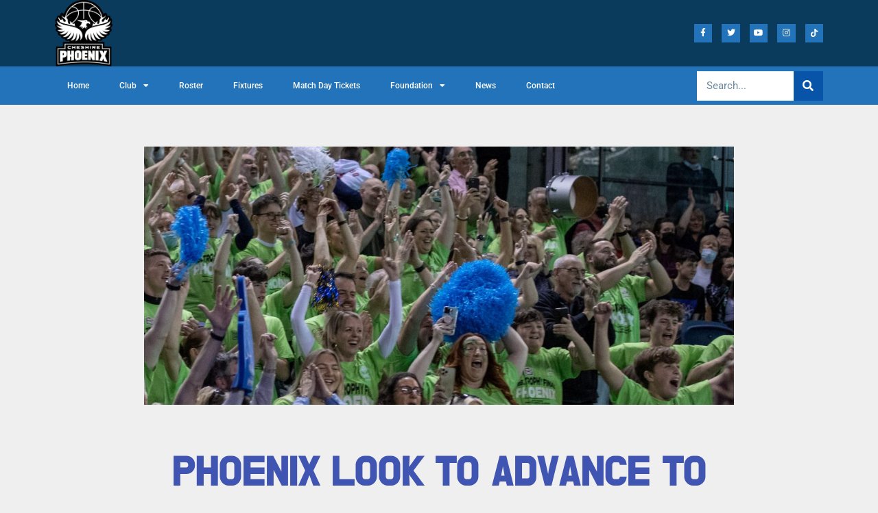

--- FILE ---
content_type: text/css
request_url: https://cheshirephoenix.com/wp-content/uploads/elementor/css/post-7.css?ver=1756944742
body_size: 1350
content:
.elementor-7 .elementor-element.elementor-element-38c630ab > .elementor-container > .elementor-column > .elementor-widget-wrap{align-content:center;align-items:center;}.elementor-7 .elementor-element.elementor-element-38c630ab:not(.elementor-motion-effects-element-type-background), .elementor-7 .elementor-element.elementor-element-38c630ab > .elementor-motion-effects-container > .elementor-motion-effects-layer{background-color:#0B3B5C;}.elementor-7 .elementor-element.elementor-element-38c630ab > .elementor-container{min-height:78px;}.elementor-7 .elementor-element.elementor-element-38c630ab{transition:background 0.3s, border 0.3s, border-radius 0.3s, box-shadow 0.3s;padding:0px 80px 0px 80px;}.elementor-7 .elementor-element.elementor-element-38c630ab > .elementor-background-overlay{transition:background 0.3s, border-radius 0.3s, opacity 0.3s;}.elementor-widget-image .widget-image-caption{color:var( --e-global-color-text );font-family:var( --e-global-typography-text-font-family ), Sans-serif;font-weight:var( --e-global-typography-text-font-weight );}.elementor-7 .elementor-element.elementor-element-2900274{text-align:left;}.elementor-7 .elementor-element.elementor-element-2900274 img{width:28%;max-width:11%;}.elementor-7 .elementor-element.elementor-element-f016491{--grid-template-columns:repeat(0, auto);--icon-size:12px;--grid-column-gap:9px;--grid-row-gap:0px;}.elementor-7 .elementor-element.elementor-element-f016491 .elementor-widget-container{text-align:right;}.elementor-7 .elementor-element.elementor-element-f016491 .elementor-social-icon{background-color:#2273B9;--icon-padding:0.6em;}.elementor-7 .elementor-element.elementor-element-f016491 .elementor-social-icon i{color:#ffffff;}.elementor-7 .elementor-element.elementor-element-f016491 .elementor-social-icon svg{fill:#ffffff;}.elementor-7 .elementor-element.elementor-element-f016491 .elementor-icon{border-radius:0px 0px 0px 0px;}.elementor-7 .elementor-element.elementor-element-f016491 .elementor-social-icon:hover{background-color:#FFD244;}.elementor-7 .elementor-element.elementor-element-6c80ffe8:not(.elementor-motion-effects-element-type-background), .elementor-7 .elementor-element.elementor-element-6c80ffe8 > .elementor-motion-effects-container > .elementor-motion-effects-layer{background-color:transparent;background-image:linear-gradient(360deg, #2273B9 46%, #2273B9 51%);}.elementor-7 .elementor-element.elementor-element-6c80ffe8:hover > .elementor-background-overlay{opacity:0.5;}.elementor-7 .elementor-element.elementor-element-6c80ffe8{transition:background 0.3s, border 0.3s, border-radius 0.3s, box-shadow 0.3s;padding:0px 80px 0px 80px;}.elementor-7 .elementor-element.elementor-element-6c80ffe8 > .elementor-background-overlay{transition:background 0.5s, border-radius 0.3s, opacity 0.5s;}.elementor-widget-nav-menu .elementor-nav-menu .elementor-item{font-family:var( --e-global-typography-primary-font-family ), Sans-serif;font-weight:var( --e-global-typography-primary-font-weight );}.elementor-widget-nav-menu .elementor-nav-menu--main .elementor-item{color:var( --e-global-color-text );fill:var( --e-global-color-text );}.elementor-widget-nav-menu .elementor-nav-menu--main .elementor-item:hover,
					.elementor-widget-nav-menu .elementor-nav-menu--main .elementor-item.elementor-item-active,
					.elementor-widget-nav-menu .elementor-nav-menu--main .elementor-item.highlighted,
					.elementor-widget-nav-menu .elementor-nav-menu--main .elementor-item:focus{color:var( --e-global-color-accent );fill:var( --e-global-color-accent );}.elementor-widget-nav-menu .elementor-nav-menu--main:not(.e--pointer-framed) .elementor-item:before,
					.elementor-widget-nav-menu .elementor-nav-menu--main:not(.e--pointer-framed) .elementor-item:after{background-color:var( --e-global-color-accent );}.elementor-widget-nav-menu .e--pointer-framed .elementor-item:before,
					.elementor-widget-nav-menu .e--pointer-framed .elementor-item:after{border-color:var( --e-global-color-accent );}.elementor-widget-nav-menu{--e-nav-menu-divider-color:var( --e-global-color-text );}.elementor-widget-nav-menu .elementor-nav-menu--dropdown .elementor-item, .elementor-widget-nav-menu .elementor-nav-menu--dropdown  .elementor-sub-item{font-family:var( --e-global-typography-accent-font-family ), Sans-serif;font-weight:var( --e-global-typography-accent-font-weight );}.elementor-7 .elementor-element.elementor-element-3ce7b6c2 .elementor-menu-toggle{margin-right:auto;border-width:0px;border-radius:0px;}.elementor-7 .elementor-element.elementor-element-3ce7b6c2 .elementor-nav-menu .elementor-item{font-size:12px;font-weight:500;}.elementor-7 .elementor-element.elementor-element-3ce7b6c2 .elementor-nav-menu--main .elementor-item{color:#ffffff;fill:#ffffff;padding-left:18px;padding-right:18px;padding-top:18px;padding-bottom:18px;}.elementor-7 .elementor-element.elementor-element-3ce7b6c2 .elementor-nav-menu--main .elementor-item:hover,
					.elementor-7 .elementor-element.elementor-element-3ce7b6c2 .elementor-nav-menu--main .elementor-item.elementor-item-active,
					.elementor-7 .elementor-element.elementor-element-3ce7b6c2 .elementor-nav-menu--main .elementor-item.highlighted,
					.elementor-7 .elementor-element.elementor-element-3ce7b6c2 .elementor-nav-menu--main .elementor-item:focus{color:#fff;}.elementor-7 .elementor-element.elementor-element-3ce7b6c2 .elementor-nav-menu--main:not(.e--pointer-framed) .elementor-item:before,
					.elementor-7 .elementor-element.elementor-element-3ce7b6c2 .elementor-nav-menu--main:not(.e--pointer-framed) .elementor-item:after{background-color:#61CE7000;}.elementor-7 .elementor-element.elementor-element-3ce7b6c2 .e--pointer-framed .elementor-item:before,
					.elementor-7 .elementor-element.elementor-element-3ce7b6c2 .e--pointer-framed .elementor-item:after{border-color:#61CE7000;}.elementor-7 .elementor-element.elementor-element-3ce7b6c2 .elementor-nav-menu--main .elementor-item.elementor-item-active{color:#ffffff;}.elementor-7 .elementor-element.elementor-element-3ce7b6c2{--e-nav-menu-horizontal-menu-item-margin:calc( 8px / 2 );--nav-menu-icon-size:25px;}.elementor-7 .elementor-element.elementor-element-3ce7b6c2 .elementor-nav-menu--main:not(.elementor-nav-menu--layout-horizontal) .elementor-nav-menu > li:not(:last-child){margin-bottom:8px;}.elementor-7 .elementor-element.elementor-element-3ce7b6c2 .elementor-item:before{border-radius:0px;}.elementor-7 .elementor-element.elementor-element-3ce7b6c2 .e--animation-shutter-in-horizontal .elementor-item:before{border-radius:0px 0px 0 0;}.elementor-7 .elementor-element.elementor-element-3ce7b6c2 .e--animation-shutter-in-horizontal .elementor-item:after{border-radius:0 0 0px 0px;}.elementor-7 .elementor-element.elementor-element-3ce7b6c2 .e--animation-shutter-in-vertical .elementor-item:before{border-radius:0 0px 0px 0;}.elementor-7 .elementor-element.elementor-element-3ce7b6c2 .e--animation-shutter-in-vertical .elementor-item:after{border-radius:0px 0 0 0px;}.elementor-7 .elementor-element.elementor-element-3ce7b6c2 .elementor-nav-menu--dropdown a, .elementor-7 .elementor-element.elementor-element-3ce7b6c2 .elementor-menu-toggle{color:#0B3B5C;fill:#0B3B5C;}.elementor-7 .elementor-element.elementor-element-3ce7b6c2 .elementor-nav-menu--dropdown{background-color:#ffffff;}.elementor-7 .elementor-element.elementor-element-3ce7b6c2 .elementor-nav-menu--dropdown a:hover,
					.elementor-7 .elementor-element.elementor-element-3ce7b6c2 .elementor-nav-menu--dropdown a:focus,
					.elementor-7 .elementor-element.elementor-element-3ce7b6c2 .elementor-nav-menu--dropdown a.elementor-item-active,
					.elementor-7 .elementor-element.elementor-element-3ce7b6c2 .elementor-nav-menu--dropdown a.highlighted,
					.elementor-7 .elementor-element.elementor-element-3ce7b6c2 .elementor-menu-toggle:hover,
					.elementor-7 .elementor-element.elementor-element-3ce7b6c2 .elementor-menu-toggle:focus{color:#ffffff;}.elementor-7 .elementor-element.elementor-element-3ce7b6c2 .elementor-nav-menu--dropdown a.elementor-item-active{color:#ffffff;background-color:#0854a8;}.elementor-7 .elementor-element.elementor-element-3ce7b6c2 .elementor-nav-menu--dropdown .elementor-item, .elementor-7 .elementor-element.elementor-element-3ce7b6c2 .elementor-nav-menu--dropdown  .elementor-sub-item{font-size:15px;}.elementor-7 .elementor-element.elementor-element-3ce7b6c2 .elementor-nav-menu--main .elementor-nav-menu--dropdown, .elementor-7 .elementor-element.elementor-element-3ce7b6c2 .elementor-nav-menu__container.elementor-nav-menu--dropdown{box-shadow:0px 0px 10px 1px rgba(0,0,0,0.5);}.elementor-7 .elementor-element.elementor-element-3ce7b6c2 div.elementor-menu-toggle{color:#ffffff;}.elementor-7 .elementor-element.elementor-element-3ce7b6c2 div.elementor-menu-toggle svg{fill:#ffffff;}.elementor-7 .elementor-element.elementor-element-3ce7b6c2 div.elementor-menu-toggle:hover, .elementor-7 .elementor-element.elementor-element-3ce7b6c2 div.elementor-menu-toggle:focus{color:#0854a8;}.elementor-7 .elementor-element.elementor-element-3ce7b6c2 div.elementor-menu-toggle:hover svg, .elementor-7 .elementor-element.elementor-element-3ce7b6c2 div.elementor-menu-toggle:focus svg{fill:#0854a8;}.elementor-bc-flex-widget .elementor-7 .elementor-element.elementor-element-faaed44.elementor-column .elementor-widget-wrap{align-items:center;}.elementor-7 .elementor-element.elementor-element-faaed44.elementor-column.elementor-element[data-element_type="column"] > .elementor-widget-wrap.elementor-element-populated{align-content:center;align-items:center;}.elementor-7 .elementor-element.elementor-element-faaed44.elementor-column > .elementor-widget-wrap{justify-content:center;}.elementor-widget-search-form input[type="search"].elementor-search-form__input{font-family:var( --e-global-typography-text-font-family ), Sans-serif;font-weight:var( --e-global-typography-text-font-weight );}.elementor-widget-search-form .elementor-search-form__input,
					.elementor-widget-search-form .elementor-search-form__icon,
					.elementor-widget-search-form .elementor-lightbox .dialog-lightbox-close-button,
					.elementor-widget-search-form .elementor-lightbox .dialog-lightbox-close-button:hover,
					.elementor-widget-search-form.elementor-search-form--skin-full_screen input[type="search"].elementor-search-form__input{color:var( --e-global-color-text );fill:var( --e-global-color-text );}.elementor-widget-search-form .elementor-search-form__submit{font-family:var( --e-global-typography-text-font-family ), Sans-serif;font-weight:var( --e-global-typography-text-font-weight );background-color:var( --e-global-color-secondary );}.elementor-7 .elementor-element.elementor-element-1fb1fac9 .elementor-search-form__container{min-height:43px;}.elementor-7 .elementor-element.elementor-element-1fb1fac9 .elementor-search-form__submit{min-width:43px;background-color:#0854a8;}body:not(.rtl) .elementor-7 .elementor-element.elementor-element-1fb1fac9 .elementor-search-form__icon{padding-left:calc(43px / 3);}body.rtl .elementor-7 .elementor-element.elementor-element-1fb1fac9 .elementor-search-form__icon{padding-right:calc(43px / 3);}.elementor-7 .elementor-element.elementor-element-1fb1fac9 .elementor-search-form__input, .elementor-7 .elementor-element.elementor-element-1fb1fac9.elementor-search-form--button-type-text .elementor-search-form__submit{padding-left:calc(43px / 3);padding-right:calc(43px / 3);}.elementor-7 .elementor-element.elementor-element-1fb1fac9 .elementor-search-form__input,
					.elementor-7 .elementor-element.elementor-element-1fb1fac9 .elementor-search-form__icon,
					.elementor-7 .elementor-element.elementor-element-1fb1fac9 .elementor-lightbox .dialog-lightbox-close-button,
					.elementor-7 .elementor-element.elementor-element-1fb1fac9 .elementor-lightbox .dialog-lightbox-close-button:hover,
					.elementor-7 .elementor-element.elementor-element-1fb1fac9.elementor-search-form--skin-full_screen input[type="search"].elementor-search-form__input{color:#0B3B5C;fill:#0B3B5C;}.elementor-7 .elementor-element.elementor-element-1fb1fac9:not(.elementor-search-form--skin-full_screen) .elementor-search-form__container{background-color:#ffffff;border-radius:0px;}.elementor-7 .elementor-element.elementor-element-1fb1fac9.elementor-search-form--skin-full_screen input[type="search"].elementor-search-form__input{background-color:#ffffff;border-radius:0px;}.elementor-7 .elementor-element.elementor-element-1fb1fac9:not(.elementor-search-form--skin-full_screen) .elementor-search-form--focus .elementor-search-form__input,
					.elementor-7 .elementor-element.elementor-element-1fb1fac9 .elementor-search-form--focus .elementor-search-form__icon,
					.elementor-7 .elementor-element.elementor-element-1fb1fac9 .elementor-lightbox .dialog-lightbox-close-button:hover,
					.elementor-7 .elementor-element.elementor-element-1fb1fac9.elementor-search-form--skin-full_screen input[type="search"].elementor-search-form__input:focus{color:#0854a8;fill:#0854a8;}.elementor-7 .elementor-element.elementor-element-1fb1fac9:not(.elementor-search-form--skin-full_screen) .elementor-search-form--focus .elementor-search-form__container{background-color:#ffffff;}.elementor-7 .elementor-element.elementor-element-1fb1fac9.elementor-search-form--skin-full_screen input[type="search"].elementor-search-form__input:focus{background-color:#ffffff;}.elementor-theme-builder-content-area{height:400px;}.elementor-location-header:before, .elementor-location-footer:before{content:"";display:table;clear:both;}@media(max-width:1024px){.elementor-7 .elementor-element.elementor-element-38c630ab > .elementor-container{min-height:25px;}.elementor-7 .elementor-element.elementor-element-38c630ab{padding:20px 20px 20px 20px;}.elementor-7 .elementor-element.elementor-element-2900274 img{width:33%;}.elementor-7 .elementor-element.elementor-element-380476f9 > .elementor-element-populated{padding:0px 0px 0px 70px;}.elementor-7 .elementor-element.elementor-element-6c80ffe8{padding:10px 20px 10px 20px;}}@media(max-width:767px){.elementor-7 .elementor-element.elementor-element-38c630ab > .elementor-container{min-height:50px;}.elementor-7 .elementor-element.elementor-element-38c630ab{padding:15px 20px 15px 20px;}.elementor-7 .elementor-element.elementor-element-489e5aae{width:55%;}.elementor-7 .elementor-element.elementor-element-2900274 img{width:56%;}.elementor-7 .elementor-element.elementor-element-380476f9{width:45%;}.elementor-7 .elementor-element.elementor-element-380476f9 > .elementor-element-populated{padding:10px 0px 0px 0px;}.elementor-7 .elementor-element.elementor-element-6c80ffe8{padding:10px 20px 10px 20px;}.elementor-7 .elementor-element.elementor-element-34446842{width:25%;}.elementor-7 .elementor-element.elementor-element-faaed44{width:75%;}}@media(min-width:768px){.elementor-7 .elementor-element.elementor-element-489e5aae{width:82.353%;}.elementor-7 .elementor-element.elementor-element-380476f9{width:17.647%;}.elementor-7 .elementor-element.elementor-element-34446842{width:83.529%;}.elementor-7 .elementor-element.elementor-element-faaed44{width:16.471%;}}@media(max-width:1024px) and (min-width:768px){.elementor-7 .elementor-element.elementor-element-489e5aae{width:50%;}.elementor-7 .elementor-element.elementor-element-380476f9{width:50%;}.elementor-7 .elementor-element.elementor-element-34446842{width:50%;}.elementor-7 .elementor-element.elementor-element-faaed44{width:50%;}}

--- FILE ---
content_type: text/css
request_url: https://cheshirephoenix.com/wp-content/uploads/elementor/css/post-4641.css?ver=1756944742
body_size: 750
content:
.elementor-4641 .elementor-element.elementor-element-596257e5:not(.elementor-motion-effects-element-type-background), .elementor-4641 .elementor-element.elementor-element-596257e5 > .elementor-motion-effects-container > .elementor-motion-effects-layer{background-color:#000000;}.elementor-4641 .elementor-element.elementor-element-596257e5{border-style:solid;border-width:5px 0px 0px 0px;border-color:#0854a8;transition:background 0.3s, border 0.3s, border-radius 0.3s, box-shadow 0.3s;padding:50px 0px 20px 0px;}.elementor-4641 .elementor-element.elementor-element-596257e5 > .elementor-background-overlay{transition:background 0.3s, border-radius 0.3s, opacity 0.3s;}.elementor-widget-heading .elementor-heading-title{font-family:var( --e-global-typography-primary-font-family ), Sans-serif;font-weight:var( --e-global-typography-primary-font-weight );color:var( --e-global-color-primary );}.elementor-4641 .elementor-element.elementor-element-e4e1608 .elementor-heading-title{font-family:"Helvetica", Sans-serif;font-size:18px;font-weight:500;color:#ffffff;}.elementor-widget-text-editor{font-family:var( --e-global-typography-text-font-family ), Sans-serif;font-weight:var( --e-global-typography-text-font-weight );color:var( --e-global-color-text );}.elementor-widget-text-editor.elementor-drop-cap-view-stacked .elementor-drop-cap{background-color:var( --e-global-color-primary );}.elementor-widget-text-editor.elementor-drop-cap-view-framed .elementor-drop-cap, .elementor-widget-text-editor.elementor-drop-cap-view-default .elementor-drop-cap{color:var( --e-global-color-primary );border-color:var( --e-global-color-primary );}.elementor-4641 .elementor-element.elementor-element-c29c523{text-align:left;font-family:"Helvetica", Sans-serif;font-size:14px;line-height:1.3em;color:#ffffff;}.elementor-4641 .elementor-element.elementor-element-be2c958{text-align:left;font-family:"Helvetica", Sans-serif;font-size:12px;line-height:1.3em;color:#ffffff;}.elementor-4641 .elementor-element.elementor-element-bf2b8f1 > .elementor-widget-container{margin:-30px 0px 0px 0px;}.elementor-4641 .elementor-element.elementor-element-bf2b8f1{text-align:left;font-family:"Helvetica", Sans-serif;font-size:12px;line-height:1.3em;color:#ffffff;}.elementor-bc-flex-widget .elementor-4641 .elementor-element.elementor-element-1eb6f0f0.elementor-column .elementor-widget-wrap{align-items:center;}.elementor-4641 .elementor-element.elementor-element-1eb6f0f0.elementor-column.elementor-element[data-element_type="column"] > .elementor-widget-wrap.elementor-element-populated{align-content:center;align-items:center;}.elementor-4641 .elementor-element.elementor-element-8f07f7f .elementor-heading-title{font-family:"Helvetica", Sans-serif;font-size:18px;font-weight:500;color:#ffffff;}.elementor-widget-icon-list .elementor-icon-list-item:not(:last-child):after{border-color:var( --e-global-color-text );}.elementor-widget-icon-list .elementor-icon-list-icon i{color:var( --e-global-color-primary );}.elementor-widget-icon-list .elementor-icon-list-icon svg{fill:var( --e-global-color-primary );}.elementor-widget-icon-list .elementor-icon-list-item > .elementor-icon-list-text, .elementor-widget-icon-list .elementor-icon-list-item > a{font-family:var( --e-global-typography-text-font-family ), Sans-serif;font-weight:var( --e-global-typography-text-font-weight );}.elementor-widget-icon-list .elementor-icon-list-text{color:var( --e-global-color-secondary );}.elementor-4641 .elementor-element.elementor-element-19cea896 .elementor-icon-list-items:not(.elementor-inline-items) .elementor-icon-list-item:not(:last-child){padding-block-end:calc(5px/2);}.elementor-4641 .elementor-element.elementor-element-19cea896 .elementor-icon-list-items:not(.elementor-inline-items) .elementor-icon-list-item:not(:first-child){margin-block-start:calc(5px/2);}.elementor-4641 .elementor-element.elementor-element-19cea896 .elementor-icon-list-items.elementor-inline-items .elementor-icon-list-item{margin-inline:calc(5px/2);}.elementor-4641 .elementor-element.elementor-element-19cea896 .elementor-icon-list-items.elementor-inline-items{margin-inline:calc(-5px/2);}.elementor-4641 .elementor-element.elementor-element-19cea896 .elementor-icon-list-items.elementor-inline-items .elementor-icon-list-item:after{inset-inline-end:calc(-5px/2);}.elementor-4641 .elementor-element.elementor-element-19cea896 .elementor-icon-list-icon i{transition:color 0.3s;}.elementor-4641 .elementor-element.elementor-element-19cea896 .elementor-icon-list-icon svg{transition:fill 0.3s;}.elementor-4641 .elementor-element.elementor-element-19cea896{--e-icon-list-icon-size:0px;--icon-vertical-offset:0px;}.elementor-4641 .elementor-element.elementor-element-19cea896 .elementor-icon-list-icon{padding-inline-end:0px;}.elementor-4641 .elementor-element.elementor-element-19cea896 .elementor-icon-list-item > .elementor-icon-list-text, .elementor-4641 .elementor-element.elementor-element-19cea896 .elementor-icon-list-item > a{font-family:"Helvetica", Sans-serif;font-size:14px;font-weight:300;}.elementor-4641 .elementor-element.elementor-element-19cea896 .elementor-icon-list-text{color:rgba(255,255,255,0.79);transition:color 0.3s;}.elementor-bc-flex-widget .elementor-4641 .elementor-element.elementor-element-42f9a2f0.elementor-column .elementor-widget-wrap{align-items:center;}.elementor-4641 .elementor-element.elementor-element-42f9a2f0.elementor-column.elementor-element[data-element_type="column"] > .elementor-widget-wrap.elementor-element-populated{align-content:center;align-items:center;}.elementor-4641 .elementor-element.elementor-element-39b567fd .elementor-heading-title{font-family:"Helvetica", Sans-serif;font-size:18px;font-weight:500;color:#ffffff;}.elementor-4641 .elementor-element.elementor-element-3a3a683e .elementor-icon-list-items:not(.elementor-inline-items) .elementor-icon-list-item:not(:last-child){padding-block-end:calc(5px/2);}.elementor-4641 .elementor-element.elementor-element-3a3a683e .elementor-icon-list-items:not(.elementor-inline-items) .elementor-icon-list-item:not(:first-child){margin-block-start:calc(5px/2);}.elementor-4641 .elementor-element.elementor-element-3a3a683e .elementor-icon-list-items.elementor-inline-items .elementor-icon-list-item{margin-inline:calc(5px/2);}.elementor-4641 .elementor-element.elementor-element-3a3a683e .elementor-icon-list-items.elementor-inline-items{margin-inline:calc(-5px/2);}.elementor-4641 .elementor-element.elementor-element-3a3a683e .elementor-icon-list-items.elementor-inline-items .elementor-icon-list-item:after{inset-inline-end:calc(-5px/2);}.elementor-4641 .elementor-element.elementor-element-3a3a683e .elementor-icon-list-icon i{color:#ffffff;transition:color 0.3s;}.elementor-4641 .elementor-element.elementor-element-3a3a683e .elementor-icon-list-icon svg{fill:#ffffff;transition:fill 0.3s;}.elementor-4641 .elementor-element.elementor-element-3a3a683e .elementor-icon-list-icon{padding-inline-end:15px;}.elementor-4641 .elementor-element.elementor-element-3a3a683e{--icon-vertical-offset:0px;}.elementor-4641 .elementor-element.elementor-element-3a3a683e .elementor-icon-list-item > .elementor-icon-list-text, .elementor-4641 .elementor-element.elementor-element-3a3a683e .elementor-icon-list-item > a{font-family:"Helvetica", Sans-serif;font-size:14px;font-weight:300;}.elementor-4641 .elementor-element.elementor-element-3a3a683e .elementor-icon-list-text{color:rgba(255,255,255,0.79);transition:color 0.3s;}.elementor-bc-flex-widget .elementor-4641 .elementor-element.elementor-element-15c24e15.elementor-column .elementor-widget-wrap{align-items:flex-end;}.elementor-4641 .elementor-element.elementor-element-15c24e15.elementor-column.elementor-element[data-element_type="column"] > .elementor-widget-wrap.elementor-element-populated{align-content:flex-end;align-items:flex-end;}.elementor-4641 .elementor-element.elementor-element-2a4f5f4b{text-align:right;}.elementor-4641 .elementor-element.elementor-element-2a4f5f4b .elementor-heading-title{font-size:13px;font-weight:300;color:rgba(255,255,255,0.39);}.elementor-4641 .elementor-element.elementor-element-b7c4ab4 > .elementor-widget-container{margin:-20px 0px 0px 0px;}.elementor-4641 .elementor-element.elementor-element-b7c4ab4{text-align:right;font-size:14px;}.elementor-theme-builder-content-area{height:400px;}.elementor-location-header:before, .elementor-location-footer:before{content:"";display:table;clear:both;}@media(min-width:768px){.elementor-4641 .elementor-element.elementor-element-42f9a2f0{width:30.536%;}.elementor-4641 .elementor-element.elementor-element-15c24e15{width:36.13%;}}@media(max-width:1024px){.elementor-4641 .elementor-element.elementor-element-596257e5{padding:30px 10px 30px 10px;}.elementor-4641 .elementor-element.elementor-element-19cea896 .elementor-icon-list-item > .elementor-icon-list-text, .elementor-4641 .elementor-element.elementor-element-19cea896 .elementor-icon-list-item > a{font-size:13px;}.elementor-4641 .elementor-element.elementor-element-3a3a683e .elementor-icon-list-item > .elementor-icon-list-text, .elementor-4641 .elementor-element.elementor-element-3a3a683e .elementor-icon-list-item > a{font-size:13px;}.elementor-4641 .elementor-element.elementor-element-2a4f5f4b .elementor-heading-title{font-size:14px;}}@media(max-width:767px){.elementor-4641 .elementor-element.elementor-element-596257e5{padding:20px 20px 20px 20px;}.elementor-4641 .elementor-element.elementor-element-4b89d57a > .elementor-element-populated{padding:0px 0px 0px 0px;}.elementor-4641 .elementor-element.elementor-element-310032f{width:100%;}.elementor-4641 .elementor-element.elementor-element-1eb6f0f0{width:50%;}.elementor-4641 .elementor-element.elementor-element-42f9a2f0{width:50%;}.elementor-4641 .elementor-element.elementor-element-42f9a2f0 > .elementor-element-populated{margin:20px 0px 0px 0px;--e-column-margin-right:0px;--e-column-margin-left:0px;}.elementor-4641 .elementor-element.elementor-element-15c24e15 > .elementor-element-populated{margin:20px 0px 20px 0px;--e-column-margin-right:0px;--e-column-margin-left:0px;}.elementor-4641 .elementor-element.elementor-element-2a4f5f4b{text-align:center;}.elementor-4641 .elementor-element.elementor-element-2a4f5f4b .elementor-heading-title{line-height:18px;}}

--- FILE ---
content_type: text/css
request_url: https://cheshirephoenix.com/wp-content/uploads/elementor/css/post-4911.css?ver=1756945131
body_size: 564
content:
.elementor-4911 .elementor-element.elementor-element-128f14a3 > .elementor-container{max-width:880px;}.elementor-4911 .elementor-element.elementor-element-128f14a3{margin-top:50px;margin-bottom:50px;}.elementor-widget-theme-post-featured-image .widget-image-caption{color:var( --e-global-color-text );font-family:var( --e-global-typography-text-font-family ), Sans-serif;font-weight:var( --e-global-typography-text-font-weight );}.elementor-widget-theme-post-title .elementor-heading-title{font-family:var( --e-global-typography-primary-font-family ), Sans-serif;font-weight:var( --e-global-typography-primary-font-weight );color:var( --e-global-color-primary );}.elementor-4911 .elementor-element.elementor-element-3332b173 > .elementor-widget-container{margin:50px 0px 30px 0px;}.elementor-4911 .elementor-element.elementor-element-3332b173{text-align:center;}.elementor-4911 .elementor-element.elementor-element-3332b173 .elementor-heading-title{font-family:"Do Hyeon", Sans-serif;font-size:60px;font-weight:600;text-transform:uppercase;color:#4054b2;}.elementor-widget-post-info .elementor-icon-list-item:not(:last-child):after{border-color:var( --e-global-color-text );}.elementor-widget-post-info .elementor-icon-list-icon i{color:var( --e-global-color-primary );}.elementor-widget-post-info .elementor-icon-list-icon svg{fill:var( --e-global-color-primary );}.elementor-widget-post-info .elementor-icon-list-text, .elementor-widget-post-info .elementor-icon-list-text a{color:var( --e-global-color-secondary );}.elementor-widget-post-info .elementor-icon-list-item{font-family:var( --e-global-typography-text-font-family ), Sans-serif;font-weight:var( --e-global-typography-text-font-weight );}.elementor-4911 .elementor-element.elementor-element-5822f7eb .elementor-icon-list-items:not(.elementor-inline-items) .elementor-icon-list-item:not(:last-child){padding-bottom:calc(0px/2);}.elementor-4911 .elementor-element.elementor-element-5822f7eb .elementor-icon-list-items:not(.elementor-inline-items) .elementor-icon-list-item:not(:first-child){margin-top:calc(0px/2);}.elementor-4911 .elementor-element.elementor-element-5822f7eb .elementor-icon-list-items.elementor-inline-items .elementor-icon-list-item{margin-right:calc(0px/2);margin-left:calc(0px/2);}.elementor-4911 .elementor-element.elementor-element-5822f7eb .elementor-icon-list-items.elementor-inline-items{margin-right:calc(-0px/2);margin-left:calc(-0px/2);}body.rtl .elementor-4911 .elementor-element.elementor-element-5822f7eb .elementor-icon-list-items.elementor-inline-items .elementor-icon-list-item:after{left:calc(-0px/2);}body:not(.rtl) .elementor-4911 .elementor-element.elementor-element-5822f7eb .elementor-icon-list-items.elementor-inline-items .elementor-icon-list-item:after{right:calc(-0px/2);}.elementor-4911 .elementor-element.elementor-element-5822f7eb .elementor-icon-list-icon i{color:#54595f;font-size:13px;}.elementor-4911 .elementor-element.elementor-element-5822f7eb .elementor-icon-list-icon svg{fill:#54595f;--e-icon-list-icon-size:13px;}.elementor-4911 .elementor-element.elementor-element-5822f7eb .elementor-icon-list-icon{width:13px;}body:not(.rtl) .elementor-4911 .elementor-element.elementor-element-5822f7eb .elementor-icon-list-text{padding-left:8px;}body.rtl .elementor-4911 .elementor-element.elementor-element-5822f7eb .elementor-icon-list-text{padding-right:8px;}.elementor-4911 .elementor-element.elementor-element-5822f7eb .elementor-icon-list-text, .elementor-4911 .elementor-element.elementor-element-5822f7eb .elementor-icon-list-text a{color:#54595f;}.elementor-4911 .elementor-element.elementor-element-5822f7eb .elementor-icon-list-item{font-family:"Do Hyeon", Sans-serif;font-size:13px;font-weight:300;text-transform:uppercase;}.elementor-widget-theme-post-content{color:var( --e-global-color-text );font-family:var( --e-global-typography-text-font-family ), Sans-serif;font-weight:var( --e-global-typography-text-font-weight );}.elementor-4911 .elementor-element.elementor-element-82cab6d{color:#3a3a3a;font-weight:300;}.elementor-4911 .elementor-element.elementor-element-12be35a1 > .elementor-container > .elementor-column > .elementor-widget-wrap{align-content:center;align-items:center;}.elementor-widget-heading .elementor-heading-title{font-family:var( --e-global-typography-primary-font-family ), Sans-serif;font-weight:var( --e-global-typography-primary-font-weight );color:var( --e-global-color-primary );}.elementor-4911 .elementor-element.elementor-element-5c155473 .elementor-heading-title{text-transform:uppercase;color:#000000;}.elementor-4911 .elementor-element.elementor-element-52a340f8{--alignment:right;--grid-side-margin:10px;--grid-column-gap:10px;--grid-row-gap:10px;}.elementor-4911 .elementor-element.elementor-element-52a340f8 .elementor-share-btn{font-size:calc(0.8px * 10);}.elementor-4911 .elementor-element.elementor-element-52a340f8 .elementor-share-btn__icon{--e-share-buttons-icon-size:1.5em;}.elementor-4911 .elementor-element.elementor-element-52a340f8 .elementor-share-btn__title{text-transform:uppercase;}.elementor-widget-divider{--divider-color:var( --e-global-color-secondary );}.elementor-widget-divider .elementor-divider__text{color:var( --e-global-color-secondary );font-family:var( --e-global-typography-secondary-font-family ), Sans-serif;font-weight:var( --e-global-typography-secondary-font-weight );}.elementor-widget-divider.elementor-view-stacked .elementor-icon{background-color:var( --e-global-color-secondary );}.elementor-widget-divider.elementor-view-framed .elementor-icon, .elementor-widget-divider.elementor-view-default .elementor-icon{color:var( --e-global-color-secondary );border-color:var( --e-global-color-secondary );}.elementor-widget-divider.elementor-view-framed .elementor-icon, .elementor-widget-divider.elementor-view-default .elementor-icon svg{fill:var( --e-global-color-secondary );}.elementor-4911 .elementor-element.elementor-element-4eab1e49{--divider-border-style:dotted;--divider-color:#000;--divider-border-width:1px;}.elementor-4911 .elementor-element.elementor-element-4eab1e49 .elementor-divider-separator{width:100%;}.elementor-4911 .elementor-element.elementor-element-4eab1e49 .elementor-divider{padding-block-start:28px;padding-block-end:28px;}@media(max-width:1024px){ .elementor-4911 .elementor-element.elementor-element-52a340f8{--grid-side-margin:10px;--grid-column-gap:10px;--grid-row-gap:10px;--grid-bottom-margin:10px;}}@media(max-width:767px){.elementor-4911 .elementor-element.elementor-element-3332b173 .elementor-heading-title{font-size:33px;}.elementor-4911 .elementor-element.elementor-element-5822f7eb .elementor-icon-list-items:not(.elementor-inline-items) .elementor-icon-list-item:not(:last-child){padding-bottom:calc(15px/2);}.elementor-4911 .elementor-element.elementor-element-5822f7eb .elementor-icon-list-items:not(.elementor-inline-items) .elementor-icon-list-item:not(:first-child){margin-top:calc(15px/2);}.elementor-4911 .elementor-element.elementor-element-5822f7eb .elementor-icon-list-items.elementor-inline-items .elementor-icon-list-item{margin-right:calc(15px/2);margin-left:calc(15px/2);}.elementor-4911 .elementor-element.elementor-element-5822f7eb .elementor-icon-list-items.elementor-inline-items{margin-right:calc(-15px/2);margin-left:calc(-15px/2);}body.rtl .elementor-4911 .elementor-element.elementor-element-5822f7eb .elementor-icon-list-items.elementor-inline-items .elementor-icon-list-item:after{left:calc(-15px/2);}body:not(.rtl) .elementor-4911 .elementor-element.elementor-element-5822f7eb .elementor-icon-list-items.elementor-inline-items .elementor-icon-list-item:after{right:calc(-15px/2);}.elementor-4911 .elementor-element.elementor-element-5822f7eb .elementor-icon-list-icon{width:16px;}.elementor-4911 .elementor-element.elementor-element-5822f7eb .elementor-icon-list-icon i{font-size:16px;}.elementor-4911 .elementor-element.elementor-element-5822f7eb .elementor-icon-list-icon svg{--e-icon-list-icon-size:16px;}.elementor-4911 .elementor-element.elementor-element-5822f7eb .elementor-icon-list-item{line-height:27px;} .elementor-4911 .elementor-element.elementor-element-52a340f8{--grid-side-margin:10px;--grid-column-gap:10px;--grid-row-gap:10px;--grid-bottom-margin:10px;}.elementor-4911 .elementor-element.elementor-element-52a340f8{--grid-row-gap:10px;--grid-bottom-margin:10px;}}